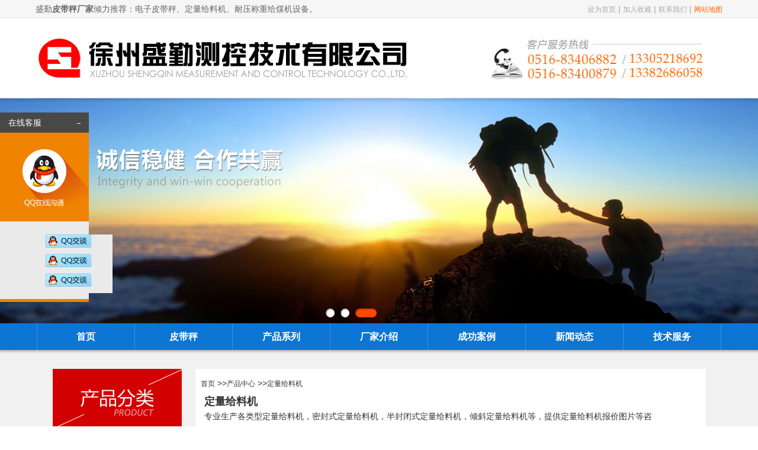

--- FILE ---
content_type: text/html
request_url: http://www.xzsqck.com/geiliao-117-2.html
body_size: 5948
content:
<!DOCTYPE html PUBLIC "-//W3C//DTD XHTML 1.0 Transitional//EN" "http://www.w3.org/TR/xhtml1/DTD/xhtml1-transitional.dtd">
<html xmlns="http://www.w3.org/1999/xhtml">
<head>
<meta http-equiv="Content-Type" content="text/html; charset=gb2312" />
<meta name="applicable-device" content="pc">
<title>定量给料机,密封式定量给料机,半封闭式定量给料机,倾斜定量给料机- 徐州盛勤测控技术有限公司</title>
<meta name="Keywords" content="定量给料机,密封式定量给料机,半封闭式定量给料机,倾斜定量给料机" >
<meta name="Description" content="专业生产各类型定量给料机，密封式定量给料机，半封闭式定量给料机，倾斜定量给料机等，提供定量给料机报价图片等咨询。" >
<base href="http://www.xzsqck.com/" target="_blank" />
<link href="/images/sall.css" rel="stylesheet" type="text/css">
<script type="text/javascript" src="/images/jquery-1.4.2.js"></script>
<script src="/images/main.js"></script>
<script src="/images/jquery.slide-jeepk.js"></script>
<script type="text/javascript" src="/images/slide.js"></script>
<script type="text/javascript" src="/js/koala.min.1.5.js"></script>
</head>
<body>
<div class="head_bj">
<div class="head_bj_k">
<div class="head_left">盛勤<strong>皮带秤厂家</strong>倾力推荐：电子皮带秤、定量给料机、耐压称重给煤机设备。</div>
<div class="head_right">
<a href="javascript:void(0)" onclick="SetHome(this,window.location)" title="设为首页" rel="nofollow">设为首页</a>     |   
<a href="javascript:void(0)" onclick="shoucang(document.title,window.location)" rel="nofollow">加入收藏</a>           | 
<a href="/about/about-7.html" rel="nofollow">联系我们</a> | 
<a href="http://www.xzsqck.com/sitemap.xml" style="color:#FF6600" title="网站地图">网站地图</a></div>
</div>
</div>
<div class="logo">
<div class="logo_left"><a href="/" title="皮带秤"><img src="/images/logo.jpg" width="632" height="135" alt="皮带秤"></a></div>
<div class="logo_right">
<div class="ss_right"><img src="/images/djl001.jpg" alt="购买皮带秤联系方式" width="440" height="135"></div>
</div>
</div>
<!-- banner --> 
<DIV class="banner">
<DIV class="bd">
<DIV class="tempWrap" style="width: auto; overflow: hidden; position: relative;">
<UL style="margin: 0px; padding: 0px; left: -1903px; width: 11418px; overflow: hidden; position: relative;">
<A title="" class="clone" style="width: 1903px; float: left;" href="/about/about-8.html" target="_blank"><LI style='background: url("/images/b1.jpg") no-repeat center;'></LI></A>
<A title="" style="width: 1903px; float: left;" href="/product/list-3-1.html" target="_blank"><LI style='background: url("/images/b2b.jpg") no-repeat center;'></LI></A>
<A title="" style="width: 1903px; float: left;" href="/about/about-7.html" target="_blank"><LI style='background: url("/images/b3.jpg") no-repeat center;'></LI></A>
</UL></DIV></DIV>
<DIV class="box">
<DIV class="banner-item"><A 
class="on"></A></DIV></DIV></DIV>
<!--
<SCRIPT src="/js/gun.js"></SCRIPT>
-->
<SCRIPT src="/images/jquery.js" type="text/javascript"></SCRIPT>
 
<SCRIPT>	
     $(".banner").slide({
			titCell:".box .banner-item",
			mainCell:".bd ul",
			effect:"leftLoop",
			vis:"auto",
			scroll:1,
			autoPlay:true,
			autoPage:"<a></a>",
			trigger:"click"
		});
		$('#design-case-recommend-background').slide({mainCell:".dd",effect:"leftLoop",autoPlay:true,trigger:"click"});

</SCRIPT>
<div class="dh">
<div class="dh_k">
<div class="nav">
<ul id="nav">

<li class="mainlevel" id="mainlevel_01"><a href="/" title="首页" rel="nofollow">首页</a></li>
<li class="mainlevel" id="mainlevel_05"><a href="/pidaicheng-15-1.html" title="皮带秤">皮带秤</a></li>
<li class="mainlevel" id="mainlevel_04"><a href="/productlist-3-1.html" title="产品系列" rel="nofollow">产品系列</a>
<ul id="sub_03">

<li><a href="/pidaicheng-15-1.html" title="高精度皮带秤">高精度皮带秤</a></li>

<li><a href="/geiliao-117-1.html" title="定量给料机">定量给料机</a></li>

<li><a href="/geimeiji-16-1.html" title="耐压称重给煤机">耐压称重给煤机</a></li>

<li><a href="/lxgeiliaoji-122-1.html" title="螺旋称重给料机">螺旋称重给料机</a></li>

<li><a href="/caiyangji-18-1.html" title="采样/制样系统">采样/制样系统</a></li>

<li><a href="/czkzyb-133-1.html" title="称重控制仪表">称重控制仪表</a></li>

<li><a href="/lianma-17-1.html" title="链码标定装置">链码标定装置</a></li>

<li><a href="/list-134-1.html" title="测速传感器">测速传感器</a></li>

<li><a href="/chuanganqi-131-1.html" title="美国世铨称重传感器">美国世铨称重传感器</a></li>

<li><a href="/list-137-1.html" title="德国HBM称重传感器">德国HBM称重传感器</a></li>

</ul>
</li>
<li class="mainlevel" id="mainlevel_05"><a href="/about/about-8.html" title="厂家介绍" rel="nofollow">厂家介绍</a></li>
<li class="mainlevel" id="mainlevel_05"><a href="/caselist-5-1.html" title="成功案例" rel="nofollow">成功案例</a></li>
<li class="mainlevel" id="mainlevel_03"><a href="/newlist-2-1.html" title="新闻动态" rel="nofollow">新闻动态</a>
<ul id="sub_02">

<li><a href="/newlist-10-1.html" title="企业新闻">企业新闻</a></li>

<li><a href="/newlist-11-1.html" title="产品资讯">产品资讯</a></li>

<li><a href="/newlist-12-1.html" title="行业资讯">行业资讯</a></li>

</ul>
</li>
<li class="mainlevel" id="mainlevel_06"><a href="/jishufuwu/list-4-1.html" title="技术服务" rel="nofollow">技术服务</a>
<ul id="sub_02">

<li><a href="/jishufuwu/fuwuchengnuo/about-19.html" title="服务承诺" rel="nofollow">服务承诺</a></li>

<li><a href="/jishufuwu/jishuwenxian/list-20-1.html" title="技术文献" rel="nofollow">技术文献</a></li>

<li><a href="/ziliaoxiazai/list-121-1.html" title="资料下载" rel="nofollow">资料下载</a></li>

</ul>
</li>
</ul>
</div>
</div>
</div>
<div class="dh_bj"></div>
<div class="part1b">
<div class="Goodsb">
<div class="goodleft">
<div><img src="/images/index_23.jpg" width="218" height="101" alt=""></div>
<ul class="hover">

<li><h2><a href="/pidaicheng-15-1.html" title="高精度皮带秤">高精度皮带秤</a></h2></li>

<li><h2><a href="/geiliao-117-1.html" title="定量给料机">定量给料机</a></h2></li>

<li><h2><a href="/geimeiji-16-1.html" title="耐压称重给煤机">耐压称重给煤机</a></h2></li>

<li><h2><a href="/lxgeiliaoji-122-1.html" title="螺旋称重给料机">螺旋称重给料机</a></h2></li>

<li><h2><a href="/caiyangji-18-1.html" title="采样/制样系统">采样/制样系统</a></h2></li>

<li><h2><a href="/czkzyb-133-1.html" title="称重控制仪表">称重控制仪表</a></h2></li>

<li><h2><a href="/lianma-17-1.html" title="链码标定装置">链码标定装置</a></h2></li>

<li><h2><a href="/list-134-1.html" title="测速传感器">测速传感器</a></h2></li>

<li><h2><a href="/chuanganqi-131-1.html" title="美国世铨称重传感器">美国世铨称重传感器</a></h2></li>

<li><h2><a href="/list-137-1.html" title="德国HBM称重传感器">德国HBM称重传感器</a></h2></li>

<li>&nbsp;</li>
</ul>
<table width="218" border="0" cellspacing="0" cellpadding="0">
  <tr>
    <td height="35" bgcolor="#D20001" align="center"><div style="font-size:16px; color:#FFFFFF;font-weight:bold;">联系方式</div></td>
  </tr>
</table><img src="/images/djl97_4.gif" alt="盛勤联系方式" width="218" height="100" />
<table width="218" border="0" cellspacing="0" cellpadding="0">
        <tr>
          <td vAlign=top bgcolor="#ffffff"><DIV align="left" style="PADDING-TOP:3px; padding-left:14px; line-height:22px; padding-bottom:12px">
<div style="font-size:16px;font-weight:bold;PADDING-TOP:6px;">徐州盛勤测控技术有限公司</div>
<span style="font-size:12px">
联系人：刘经理 耿经理<br>
电话：0516-83400879 83406882<br />
手机：13305218692 13382686058<br>
地址：中国 ● 徐州 ● 铜山工业园</span>
</DIV></td>
</tr>
<tr>
<td height="5" bgcolor="#d30000"></td>
</tr>
</table>
</div>
<div class="goodright2"><center>
<table width="98%" border="0" align="center" cellpadding="0" cellspacing="0" style="margin-top:8px">
  <tr>
    <td width="30%" height="35"><a href="/">首页</a> >><a href="/productlist-3-1.html">产品中心</a> >><a href="/geiliao-117-1.html">定量给料机</a></td>
    <td width="70%" valign="bottom"></td>
  </tr>
</table></center>
<div align="center" style="padding-bottom:19px; padding-left:15px;text-align:left">
<div id="" class="tw-pro lh35 f13 tc"> 
 <div><span style="float:left; width:400px;text-align:left;"><h1 style="font-size:18px;">定量给料机</h1></span></div>
 <div><span style="float:left; width:783px;text-align:left;">专业生产各类型定量给料机，密封式定量给料机，半封闭式定量给料机，倾斜定量给料机等，提供定量给料机报价图片等咨询。</span></div>
 			<ul>
				
				<li><a href="/geiliaoji/geiliao-234.html" title="定量给料机(不锈钢)"><img src="/upLoad/product/month_1702/201702101330023571.jpg" alt="定量给料机(不锈钢)" width="256" height="152">
	      <p><h2 style="font-size:14px;">定量给料机(不锈钢)</h2></p></a></li>
				
				<li><a href="/geiliaoji/geiliao-104.html" title="全封闭定量给料机"><img src="/upLoad/product/month_1507/201507080851585624.jpg" alt="全封闭定量给料机" width="256" height="152">
	      <p><h2 style="font-size:14px;">全封闭定量给料机</h2></p></a></li>
				
				<li><a href="/geiliaoji/geiliao-103.html" title="半封闭定量给料机"><img src="/upLoad/product/month_1507/201507080839554683.jpg" alt="半封闭定量给料机" width="256" height="152">
	      <p><h2 style="font-size:14px;">半封闭定量给料机</h2></p></a></li>
				
				<li><a href="/geiliaoji/geiliao-102.html" title="JGC-40型系列定量给料机"><img src="/upLoad/product/month_1507/20150708082623520.jpg" alt="JGC-40型系列定量给料机" width="256" height="152">
	      <p><h2 style="font-size:14px;">JGC-40型系列定...</h2></p></a></li>
				
			</ul>
			<div class="clear"></div>
		</div>
		<DIV class="pageNavi tc mb15"><DIV class="wp-pagenavi"><a href='/geiliao-117-1.html'>首页</a><a href='/geiliao-117-1.html'>上一页</a><a href="/geiliao-117-1.html">1</a><span><font color=red>2</font></span><span class='nolink'>下一页</span><span class='nolink'>尾页</span> 转到 <SELECT NAME="select" ONCHANGE="var jmpURL=this.options[this.selectedIndex].value ; if(jmpURL!='') {window.location=jmpURL;} else {this.selectedIndex=0 ;}" ><option value=/geiliao-117-1.html >1</option><option value=/geiliao-117-2.html  selected=selected>2</option></SELECT></DIV></DIV>
		</div>
</div>
</div>
    <div class="clear"></div>
  </div>
</div>
<!--<div style="width:1100px;line-height:19px;padding-bottom:22px;margin: 0 auto;font-size:14px"><H3>合作伙伴：</H3><a href="http://www.saimogroup.com/" title="皮带秤" rel="nofollow">皮带秤</a>  <a href="http://www.xzkelin.com/" title="电子皮带秤" rel="nofollow">电子皮带秤</a>   <a href="http://www.qdmyxd.com/" title="皮带秤厂家" rel="nofollow">皮带秤厂家</a>  <a href="http://www.sanyuanchina.com/" title="皮带秤公司" rel="nofollow">皮带秤公司</a>  <a href="http://www.hawksbill.com.cn/" title="皮带秤" rel="nofollow">皮带秤</a>  <a href="http://www.fyjb.com/" title="皮带秤生产厂家" rel="nofollow">皮带秤生产厂家</a></div>-->

<div style="background-color:#B2B2B2;height:5px"></div>
<div align="center" style="background-color:#262729"><table width="1123" border="0" cellspacing="0" cellpadding="0">
  <tr>
    <td width="933" height="300" valign="top" style=" padding-top:32px">
      <table width="900" border="0" cellspacing="0" cellpadding="0">
      <tr>
<td width="140" align="left" valign="top">
<a href="/about/about-8.html" style="font-size:15px;color:#FFFFFF;line-height:40px" rel="nofollow">关于我们</a>
<div style="line-height:25px">
<a href="/about/about-8.html" class="jinjin6" style="font-size:13px" rel="nofollow">公司简介</a><br>
<a href="/about/about-9.html" class="jinjin6" style="font-size:13px" rel="nofollow">盛勤理念</a><br>
<a href="/about/about-6.html" class="jinjin6" style="font-size:13px" rel="nofollow">人力资源</a>
</div>
</td>

<td width="140" align="left" valign="top">
<a href="/newlist-2-1.html" style="font-size:15px;color:#FFFFFF;line-height:40px" rel="nofollow">新闻资讯</a>
<div style=" line-height:25px">

<a href="/newlist-10-1.html" class="jinjin6" style="font-size:13px">企业新闻</a><br>

<a href="/newlist-11-1.html" class="jinjin6" style="font-size:13px">产品资讯</a><br>

<a href="/newlist-12-1.html" class="jinjin6" style="font-size:13px">行业资讯</a><br>

</div>
</td>

<td width="160" align="left" valign="top">
<a href="/productlist-3-1.html" style="font-size:15px;color:#FFFFFF;line-height:40px">产品展示</a>
<div style=" line-height:25px">
<a href="/pidaicheng-15-1.html" class="jinjin6" style="font-size:13px">电子皮带秤</a><br>
<a href="/geiliao-117-1.html" class="jinjin6" style="font-size:13px">定量给料机</a><br>
<a href="/geimeiji-16-1.html" class="jinjin6" style="font-size:13px">称重给煤机</a><br>
<a href="/lianma-17-1.html" class="jinjin6" style="font-size:13px">链码标定装置</a><br>
<a href="/productlist-3-1.html" class="jinjin6">更多 ...</a>
</div>
</td>

<td width="140" align="left" valign="top">
<a href="/jishufuwu/list-4-1.html" style="font-size:15px;color:#FFFFFF;line-height:40px" rel="nofollow">技术服务</a>
<div style=" line-height:25px">

<a href="/jishufuwu/fuwuchengnuo/about-19.html" class="jinjin6" style="font-size:13px"  rel="nofollow">服务承诺</a><br>

<a href="/jishufuwu/jishuwenxian/list-20-1.html" class="jinjin6" style="font-size:13px"  rel="nofollow">技术文献</a><br>

<a href="/ziliaoxiazai/list-121-1.html" class="jinjin6" style="font-size:13px"  rel="nofollow">资料下载</a><br>

</div>
</td>

<td width="180" align="left" valign="top">
<a href="/chenggonganli/list-5-1.html" style="font-size:15px;color:#FFFFFF;line-height:40px" rel="nofollow">成功案例</a>
<div style=" line-height:25px">

<a href="/chenggonganli/701.html" title="皮带秤（光大生物能源项目）" class="jinjin6" style="font-size:13px">皮带秤（光大生物能源项</a><br>

<a href="/chenggonganli/686.html" title="称重给煤机（河北能源项目）" class="jinjin6" style="font-size:13px">称重给煤机（河北能源项</a><br>

<a href="/chenggonganli/671.html" title="皮带秤（大庆生物质发电项目）" class="jinjin6" style="font-size:13px">皮带秤（大庆生物质发电</a><br>

<a href="/chenggonganli/669.html" title="螺旋称重给料机（河北活性炭干粉喷射系统）" class="jinjin6" style="font-size:13px">螺旋称重给料机（河北活</a><br>

</div>
</td>

<td width="140" align="left" valign="top">
<a href="/about/about-7.html" style="font-size:15px;color:#FFFFFF;line-height:40px" rel="nofollow">联系我们</a>
<div style=" line-height:25px">
<a href="/about/about-7.html" class="jinjin6" style="font-size:13px" rel="nofollow">联系方式</a><br>
</div>
</td>
</tr>
</table>

<table width="882" border="0" cellspacing="0" cellpadding="0" style="margin-top:22px">
<tr>
<td height="1" bgcolor="#484A4D"></td>
</tr>
</table>
<div align="left" style="padding-top:30px;color:#ffffff;line-height:22px; font-size:13px">
Copyright &copy; 2014-2015 徐州盛勤测控技术有限公司(皮带秤/称重给煤机/定量给料机) All Rights Reserved.<br>
地址：中国 ● 徐州 ● 铜山工业园　电话：0516-83400879  83406882　<a href="https://beian.miit.gov.cn/#/Integrated/index" rel="nofollow" class="jinjin6" target="_blank">苏ICP备15018939号</a>　网址：http://www.xzsqck.com
<br>
公司的主导产品有：皮带秤ICS-14、皮带秤ICS-17、皮带秤ICS-20、皮带秤ICS-30系列、定量给料机JGC-40、耐压式称重给煤机NJGC-30、采制样装置、料斗秤、螺旋秤、配料系统和输煤实时计量集控系统、工厂组态监控控制系统等
</div>
</td>
    <td width="190" valign="top" bgcolor="#353638" align="center"><div style="height:36px"></div>
<img src="/images/qrcode.jpg" width="128" height="128" /><div style="color:#BCBCBC;font-size:13px;padding-top:6px;padding-bottom:16px;line-height:18px">扫一扫，关注<br>盛勤测控 官方微信</div><img src="/images/i_lo2.gif" width="65" height="70" /></td>
  </tr>
</table>


<!-- footer -->
<div class="qq">
     <div class="qq_tit"><span>在线客服</span><a href="#"><img src="/images/qq_close.jpg" alt="关闭"></a></div>
     <div class="qq_main">
<a><img src="/images/qq_01.jpg" alt="在线客服"></a>
<div style="background-color:#EAEAEA;padding-top:22px;">
<a class="zxkf" target="_blank" href="http://wpa.qq.com/msgrd?v=3&uin=22662572&site=qq&menu=yes" rel="nofollow"><img border="0" src="/images/qq.jpg" alt="点击这里给我发消息" title="点击这里给我发消息"></a>
<a class="zxkf" target="_blank" href="http://wpa.qq.com/msgrd?v=3&uin=547714798&site=qq&menu=yes" rel="nofollow"><img border="0" src="/images/qq.jpg" alt="点击这里给我发消息" title="点击这里给我发消息"></a>
<a class="zxkf" target="_blank" href="http://wpa.qq.com/msgrd?v=3&uin=38479510&site=qq&menu=yes" rel="nofollow"><img border="0" src="/images/qq.jpg" alt="点击这里给我发消息" title="点击这里给我发消息"></a></div>
<img src="/images/wx.jpg"></a>
     </div>
</div>
<!--qq-->
<div class="qq_zk"><img src="/images/qq_zk.jpg" alt="qq客服"></div>
<script type="text/javascript">
    $(function ($) {
        $(".qq_tit a").bind("click", function () {
            $(".qq_zk").show();
            $(".qq").hide();
        });
        $(".qq_zk").bind("click", function () {
            $(".qq_zk").hide();
            $(".qq").show();
        });
    });	
</script>
<script src="/js/53.js"></script>

</body></html>

--- FILE ---
content_type: text/css
request_url: http://www.xzsqck.com/images/global.css
body_size: 1004
content:

*::before {
	margin: 0px; padding: 0px;
}
*::after {
	margin: 0px; padding: 0px;
}
html {
	margin: 0px; padding: 0px; width: 100%; height: 100%; color: rgb(51, 51, 51);
}
body {
	margin: 0px; padding: 0px; width: 100%; height: 100%; color: rgb(51, 51, 51);
}
body {
	background: rgb(255, 255, 255); font-family: "微软雅黑",Microsoft YaHei,tahoma, Srial, helvetica, sans-serif; font-size: 14px;
}
input {
	background: rgb(255, 255, 255); font-family: "微软雅黑",Microsoft YaHei,tahoma, Srial, helvetica, sans-serif; font-size: 14px;
}
select {
	background: rgb(255, 255, 255); font-family: "微软雅黑",Microsoft YaHei,tahoma, Srial, helvetica, sans-serif; font-size: 14px;
}
a {
	outline: 0px; text-decoration: none;
}
em{
        font-style:normal;
}
img {
	border: 0px currentColor; border-image: none;
}
ol {
	list-style: none; margin: 0px; padding: 0px;
}
ul {
	list-style: none; margin: 0px; padding: 0px;
}
li {
	list-style: none; margin: 0px; padding: 0px;
}

.clearfix::after {
	height: 0px; clear: both; display: block; visibility: hidden; content: "";
}
.row::after {
	height: 0px; clear: both; display: block; visibility: hidden; content: "";
}
.col-xs-7 {
	float: left;
}
.col-xs-5 {
	float: right;
}
.col-xs-7 {
	position: relative; min-height: 1px;
}
.col-xs-5 {
	position: relative; min-height: 1px;
}
.text-right {
	text-align: right;
}
.container {
	margin: 0px auto; width: 1200px; min-width: 1200px;
}
.topbar {
	background: rgb(48, 48, 48); height: 38px; color: rgb(214, 214, 214); line-height: 38px; min-width: 1200px;
}
.topbar a {
	margin: 0px 5px;
}
.topbar a:hover {
	text-decoration: underline;
}
.topbar a.sion {
	line-height: 38px; padding-left: 24px; display: inline-block;
}
.topbar a.qq {
	line-height: 38px; padding-left: 24px; display: inline-block;
}
.topbar a.weixin {
	line-height: 38px; padding-left: 24px; display: inline-block;
}

.banner {
	position: relative;
}
.banner ul {
	margin: 0px; padding: 0px;
}
.banner ul li {
	width: 100%; height: 380px; display: block;
}
.banner .box {
	margin: 0px auto; width: 200px; position: relative;
}
.banner .banner-item {
	bottom: 10px; position: absolute;
}
.banner .banner-item a {
	width: 15px; height: 15px; margin-left: 10px; float: left; display: block; background-image: url("chujian_yuan.png");
}
.banner .banner-item .on {
	width: 37px; height: 15px; background-image: url("chujian_tuoyuan.png");
}
.clear {
	clear: both;
}
.item {
	margin: 0px auto; width: 1200px;
}
.wit {
	overflow: hidden; margin-top: 10px;
}
.wit li {
	width: 233px; height: 126px; margin-right: 4px; margin-left: 3px; border-bottom-color: rgb(255, 255, 255); border-bottom-width: 2px; border-bottom-style: solid; float: left; background-color: rgb(248, 246, 234);
}
.wit li img {
	margin-top: 16px;
}
.wit li:hover {
	border-bottom-color: rgb(71, 177, 184); border-bottom-width: 2px; border-bottom-style: solid;
}


--- FILE ---
content_type: application/x-javascript
request_url: http://www.xzsqck.com/images/jquery.js
body_size: 6121
content:
(function(a) {
    a.fn.slide = function(b) {
        a.fn.slide.defaults = {
            type: "slide",
            effect: "fade",
            autoPlay: false,
            delayTime: 500,
            interTime: 2500,
            triggerTime: 150,
            defaultIndex: 0,
            titCell: ".hd li",
            mainCell: ".bd",
            targetCell: null,
            trigger: "mouseover",
            scroll: 1,
            vis: 1,
            titOnClassName: "on",
            autoPage: false,
            prevCell: ".prev",
            nextCell: ".next",
            pageStateCell: ".pageState",
            opp: false,
            pnLoop: true,
            easing: "swing",
            startFun: null,
            endFun: null,
            switchLoad: null,
            playStateCell: ".playState",
            mouseOverStop: true,
            defaultPlay: true,
            returnDefault: false
        };
        return this.each(function() {
            var I = a.extend({},
            a.fn.slide.defaults, b);
            var g = a(this);
            var af = I.effect;
            var o = a(I.prevCell, g);
            var H = a(I.nextCell, g);
            var G = a(I.pageStateCell, g);
            var N = a(I.playStateCell, g);
            var B = a(I.titCell, g);
            var m = B.size();
            var aa = a(I.mainCell, g);
            var e = aa.children().size();
            var h = I.switchLoad;
            var ai = a(I.targetCell, g);
            var K = parseInt(I.defaultIndex);
            var z = parseInt(I.delayTime);
            var p = parseInt(I.interTime);
            var aq = parseInt(I.triggerTime);
            var ac = parseInt(I.scroll);
            var ab = (I.autoPlay == "false" || I.autoPlay == false) ? false: true;
            var C = (I.opp == "false" || I.opp == false) ? false: true;
            var s = (I.autoPage == "false" || I.autoPage == false) ? false: true;
            var P = (I.pnLoop == "false" || I.pnLoop == false) ? false: true;
            var ae = (I.mouseOverStop == "false" || I.mouseOverStop == false) ? false: true;
            var x = (I.defaultPlay == "false" || I.defaultPlay == false) ? false: true;
            var Q = (I.returnDefault == "false" || I.returnDefault == false) ? false: true;
            var ag = isNaN(I.vis) ? 1 : parseInt(I.vis);
            var an = !-[1, ] && !window.XMLHttpRequest;
            var J = 0;
            var F = 0;
            var q = 0;
            var E = 0;
            var R = I.easing;
            var ad = null;
            var M = null;
            var W = null;
            var ap = I.titOnClassName;
            var D = B.index(g.find("." + ap));
            var ao = K = D == -1 ? K: D;
            var f = K;
            var am = K;
            var r = e >= ag ? (e % ac != 0 ? e % ac: ac) : 0;
            var V;
            var U = af == "leftMarquee" || af == "topMarquee" ? true: false;
            var al = function() {
                if (a.isFunction(I.startFun)) {
                    I.startFun(K, m, g, a(I.titCell, g), aa, ai, o, H)
                }
            };
            var j = function() {
                if (a.isFunction(I.endFun)) {
                    I.endFun(K, m, g, a(I.titCell, g), aa, ai, o, H)
                }
            };
            var c = function() {
                B.removeClass(ap);
                if (x) {
                    B.eq(f).addClass(ap)
                }
            };
            if (I.type == "menu") {
                if (x) {
                    B.removeClass(ap).eq(K).addClass(ap)
                }
                B.hover(function() {
                    V = a(this).find(I.targetCell);
                    var i = B.index(a(this));
                    M = setTimeout(function() {
                        K = i;
                        B.removeClass(ap).eq(K).addClass(ap);
                        al();
                        switch (af) {
                        case "fade":
                            V.stop(true, true).animate({
                                opacity: "show"
                            },
                            z, R, j);
                            break;
                        case "slideDown":
                            V.stop(true, true).animate({
                                height: "show"
                            },
                            z, R, j);
                            break
                        }
                    },
                    I.triggerTime)
                },
                function() {
                    clearTimeout(M);
                    switch (af) {
                    case "fade":
                        V.animate({
                            opacity:
                            "hide"
                        },
                        z, R);
                        break;
                    case "slideDown":
                        V.animate({
                            height:
                            "hide"
                        },
                        z, R);
                        break
                    }
                });
                if (Q) {
                    g.hover(function() {
                        clearTimeout(W)
                    },
                    function() {
                        W = setTimeout(c, z)
                    })
                }
                return
            }
            if (m == 0) {
                m = e
            }
            if (U) {
                m = 2
            }
            if (s) {
                if (e >= ag) {
                    if (af == "leftLoop" || af == "topLoop") {
                        m = e % ac != 0 ? (e / ac ^ 0) + 1 : e / ac
                    } else {
                        var S = e - ag;
                        m = 1 + parseInt(S % ac != 0 ? (S / ac + 1) : (S / ac));
                        if (m <= 0) {
                            m = 1
                        }
                    }
                } else {
                    m = 1
                }
                B.html("");
                var L = "";
                if (I.autoPage == true || I.autoPage == "true") {
                    for (var ak = 0; ak < m; ak++) {
                        L += "<li>" + (ak + 1) + "</li>"
                    }
                } else {
                    for (var ak = 0; ak < m; ak++) {
                        L += I.autoPage.replace("$", (ak + 1))
                    }
                }
                B.html(L);
                var B = B.children()
            }
            if (e >= ag) {
                aa.children().each(function() {
                    if (a(this).width() > q) {
                        q = a(this).width();
                        F = a(this).outerWidth(true)
                    }
                    if (a(this).height() > E) {
                        E = a(this).height();
                        J = a(this).outerHeight(true)
                    }
                });
                var y = aa.children();
                var w = function() {
                    for (var ar = 0; ar < ag; ar++) {
                        y.eq(ar).clone().addClass("clone").appendTo(aa)
                    }
                    for (var ar = 0; ar < r; ar++) {
                        y.eq(e - ar - 1).clone().addClass("clone").prependTo(aa)
                    }
                };
                switch (af) {
                case "fold":
                    aa.css({
                        "position":
                        "relative",
                        "width": F,
                        "height": J
                    }).children().css({
                        "position": "absolute",
                        "width": q,
                        "left": 0,
                        "top": 0,
                        "display": "none"
                    });
                    break;
                case "top":
                    aa.wrap('<div class="tempWrap" style="overflow:hidden; position:relative; height:' + ag * J + 'px"></div>').css({
                        "top": -(K * ac) * J,
                        "position": "relative",
                        "padding": "0",
                        "margin": "0"
                    }).children().css({
                        "height": E
                    });
                    break;
                case "left":
                    aa.wrap('<div class="tempWrap" style="overflow:hidden; position:relative; width:' + ag * F + 'px"></div>').css({
                        "width": e * F,
                        "left": -(K * ac) * F,
                        "position": "relative",
                        "overflow": "hidden",
                        "padding": "0",
                        "margin": "0"
                    }).children().css({
                        "float": "left",
                        "width": q
                    });
                    break;
                case "leftLoop":
                case "leftMarquee":
                    w();
                    aa.wrap('<div class="tempWrap" style="overflow:hidden; position:relative; width:' + ag * F + 'px"></div>').css({
                        "width": (e + ag + r) * F,
                        "position": "relative",
                        "overflow": "hidden",
                        "padding": "0",
                        "margin": "0",
                        "left": -(r + K * ac) * F
                    }).children().css({
                        "float": "left",
                        "width": q
                    });
                    break;
                case "topLoop":
                case "topMarquee":
                    w();
                    aa.wrap('<div class="tempWrap" style="overflow:hidden; position:relative; height:' + ag * J + 'px"></div>').css({
                        "height": (e + ag + r) * J,
                        "position": "relative",
                        "padding": "0",
                        "margin": "0",
                        "top": -(r + K * ac) * J
                    }).children().css({
                        "height": E
                    });
                    break
                }
            }
            var Z = function(ar) {
                var i = ar * ac;
                if (ar == m) {
                    i = e
                } else {
                    if (ar == -1 && e % ac != 0) {
                        i = -e % ac
                    }
                }
                return i
            };
            var d = function(aw) {
                var av = function(ay) {
                    for (var ax = ay; ax < (ag + ay); ax++) {
                        aw.eq(ax).find("img[" + h + "]").each(function() {
                            var aB = a(this);
                            aB.attr("src", aB.attr(h)).removeAttr(h);
                            if (aa.find(".clone")[0]) {
                                var aA = aa.children();
                                for (var az = 0; az < aA.size(); az++) {
                                    aA.eq(az).find("img[" + h + "]").each(function() {
                                        if (a(this).attr(h) == aB.attr("src")) {
                                            a(this).attr("src", a(this).attr(h)).removeAttr(h)
                                        }
                                    })
                                }
                            }
                        })
                    }
                };
                switch (af) {
                case "fade":
                case "fold":
                case "top":
                case "left":
                case "slideDown":
                    av(K * ac);
                    break;
                case "leftLoop":
                case "topLoop":
                    av(r + Z(am));
                    break;
                case "leftMarquee":
                case "topMarquee":
                    var at = af == "leftMarquee" ? aa.css("left").replace("px", "") : aa.css("top").replace("px", "");
                    var ar = af == "leftMarquee" ? F: J;
                    var i = r;
                    if (at % ar != 0) {
                        var au = Math.abs(at / ar ^ 0);
                        if (K == 1) {
                            i = r + au
                        } else {
                            i = r + au - 1
                        }
                    }
                    av(i);
                    break
                }
            };
            var O = function(au) {
                if (x && ao == K && !au && !U) {
                    return
                }
                if (U) {
                    if (K >= 1) {
                        K = 1
                    } else {
                        if (K <= 0) {
                            K = 0
                        }
                    }
                } else {
                    am = K;
                    if (K >= m) {
                        K = 0
                    } else {
                        if (K < 0) {
                            K = m - 1
                        }
                    }
                }
                al();
                if (h != null) {
                    d(aa.children())
                }
                if (ai[0]) {
                    V = ai.eq(K);
                    if (h != null) {
                        d(ai)
                    }
                    if (af == "slideDown") {
                        ai.not(V).stop(true, true).slideUp(z);
                        V.slideDown(z, R,
                        function() {
                            if (!aa[0]) {
                                j()
                            }
                        })
                    } else {
                        ai.not(V).stop(true, true).hide();
                        V.animate({
                            opacity: "show"
                        },
                        z,
                        function() {
                            if (!aa[0]) {
                                j()
                            }
                        })
                    }
                }
                if (e >= ag) {
                    switch (af) {
                    case "fade":
                        aa.children().stop(true, true).eq(K).animate({
                            opacity: "show"
                        },
                        z, R,
                        function() {
                            j()
                        }).siblings().hide();
                        break;
                    case "fold":
                        aa.children().stop(true, true).eq(K).animate({
                            opacity: "show"
                        },
                        z, R,
                        function() {
                            j()
                        }).siblings().animate({
                            opacity: "hide"
                        },
                        z, R);
                        break;
                    case "top":
                        aa.stop(true, false).animate({
                            "top": -K * ac * J
                        },
                        z, R,
                        function() {
                            j()
                        });
                        break;
                    case "left":
                        aa.stop(true, false).animate({
                            "left": -K * ac * F
                        },
                        z, R,
                        function() {
                            j()
                        });
                        break;
                    case "leftLoop":
                        var ar = am;
                        aa.stop(true, true).animate({
                            "left": -(Z(am) + r) * F
                        },
                        z, R,
                        function() {
                            if (ar <= -1) {
                                aa.css("left", -(r + (m - 1) * ac) * F)
                            } else {
                                if (ar >= m) {
                                    aa.css("left", -r * F)
                                }
                            }
                            j()
                        });
                        break;
                    case "topLoop":
                        var ar = am;
                        aa.stop(true, true).animate({
                            "top": -(Z(am) + r) * J
                        },
                        z, R,
                        function() {
                            if (ar <= -1) {
                                aa.css("top", -(r + (m - 1) * ac) * J)
                            } else {
                                if (ar >= m) {
                                    aa.css("top", -r * J)
                                }
                            }
                            j()
                        });
                        break;
                    case "leftMarquee":
                        var at = aa.css("left").replace("px", "");
                        if (K == 0) {
                            aa.animate({
                                "left": ++at
                            },
                            0,
                            function() {
                                if (aa.css("left").replace("px", "") >= 0) {
                                    aa.css("left", -e * F)
                                }
                            })
                        } else {
                            aa.animate({
                                "left": --at
                            },
                            0,
                            function() {
                                if (aa.css("left").replace("px", "") <= -(e + r) * F) {
                                    aa.css("left", -r * F)
                                }
                            })
                        }
                        break;
                    case "topMarquee":
                        var i = aa.css("top").replace("px", "");
                        if (K == 0) {
                            aa.animate({
                                "top": ++i
                            },
                            0,
                            function() {
                                if (aa.css("top").replace("px", "") >= 0) {
                                    aa.css("top", -e * J)
                                }
                            })
                        } else {
                            aa.animate({
                                "top": --i
                            },
                            0,
                            function() {
                                if (aa.css("top").replace("px", "") <= -(e + r) * J) {
                                    aa.css("top", -r * J)
                                }
                            })
                        }
                        break
                    }
                }
                B.removeClass(ap).eq(K).addClass(ap);
                ao = K;
                if (!P) {
                    H.removeClass("nextStop");
                    o.removeClass("prevStop");
                    if (K == 0) {
                        o.addClass("prevStop")
                    }
                    if (K == m - 1) {
                        H.addClass("nextStop")
                    }
                }
                G.html("<span>" + (K + 1) + "</span>/" + m)
            };
            if (x) {
                O(true)
            }
            if (Q) {
                g.hover(function() {
                    clearTimeout(W)
                },
                function() {
                    W = setTimeout(function() {
                        K = f;
                        if (x) {
                            O()
                        } else {
                            if (af == "slideDown") {
                                V.slideUp(z, c)
                            } else {
                                V.animate({
                                    opacity: "hide"
                                },
                                z, c)
                            }
                        }
                        ao = K
                    },
                    300)
                })
            }
            var T = function(i) {
                ad = setInterval(function() {
                    C ? K--:K++;
                    O()
                },
                !!i ? i: p)
            };
            var u = function(i) {
                ad = setInterval(O, !!i ? i: p)
            };
            var A = function() {
                if (!ae && ab && !N.hasClass("pauseState")) {
                    clearInterval(ad);
                    T()
                }
            };
            var Y = function() {
                if (P || K != m - 1) {
                    K++;
                    O();
                    if (!U) {
                        A()
                    }
                }
            };
            var v = function() {
                if (P || K != 0) {
                    K--;
                    O();
                    if (!U) {
                        A()
                    }
                }
            };
            var t = function() {
                clearInterval(ad);
                U ? u() : T();
                N.removeClass("pauseState")
            };
            var aj = function() {
                clearInterval(ad);
                N.addClass("pauseState")
            };
            if (ab) {
                if (U) {
                    C ? K--:K++;
                    u();
                    if (ae) {
                        aa.hover(aj, t)
                    }
                } else {
                    T();
                    if (ae) {
                        g.hover(aj, t)
                    }
                }
            } else {
                if (U) {
                    C ? K--:K++
                }
                N.addClass("pauseState")
            }
            N.click(function() {
                N.hasClass("pauseState") ? t() : aj()
            });
            if (I.trigger == "mouseover") {
                B.hover(function() {
                    var i = B.index(this);
                    M = setTimeout(function() {
                        K = i;
                        O();
                        A()
                    },
                    I.triggerTime)
                },
                function() {
                    clearTimeout(M)
                })
            } else {
                B.click(function() {
                    K = B.index(this);
                    O();
                    A()
                })
            }
            if (U) {
                H.mousedown(Y);
                o.mousedown(v);
                if (P) {
                    var n;
                    var k = function() {
                        n = setTimeout(function() {
                            clearInterval(ad);
                            u(p / 10 ^ 0)
                        },
                        150)
                    };
                    var ah = function() {
                        clearTimeout(n);
                        clearInterval(ad);
                        u()
                    };
                    H.mousedown(k);
                    H.mouseup(ah);
                    o.mousedown(k);
                    o.mouseup(ah)
                }
                if (I.trigger == "mouseover") {
                    H.hover(Y,
                    function() {});
                    o.hover(v,
                    function() {})
                }
            } else {
                H.click(Y);
                o.click(v)
            }
            if (I.vis == "auto" && ac == 1 && (af == "left" || af == "leftLoop")) {
                var X;
                var l = function() {
                    if (an) {
                        aa.width("auto");
                        aa.children().width("auto")
                    }
                    aa.parent().width("auto");
                    F = aa.parent().width();
                    if (an) {
                        aa.parent().width(F)
                    }
                    aa.children().width(F);
                    if (af == "left") {
                        aa.width(F * e);
                        aa.stop(true, false).animate({
                            "left": -K * F
                        },
                        0)
                    } else {
                        aa.width(F * (e + 2));
                        aa.stop(true, false).animate({
                            "left": -(K + 1) * F
                        },
                        0)
                    }
                    if (!an && (F != aa.parent().width())) {
                        l()
                    }
                };
                a(window).resize(function() {
                    clearTimeout(X);
                    X = setTimeout(l, 100)
                });
                l()
            }
        })
    }
})(jQuery);
jQuery.easing["jswing"] = jQuery.easing["swing"];
jQuery.extend(jQuery.easing, {
    def: "easeOutQuad",
    swing: function(e, f, a, h, g) {
        return jQuery.easing[jQuery.easing.def](e, f, a, h, g)
    },
    easeInQuad: function(e, f, a, h, g) {
        return h * (f /= g) * f + a
    },
    easeOutQuad: function(e, f, a, h, g) {
        return - h * (f /= g) * (f - 2) + a
    },
    easeInOutQuad: function(e, f, a, h, g) {
        if ((f /= g / 2) < 1) {
            return h / 2 * f * f + a
        }
        return - h / 2 * ((--f) * (f - 2) - 1) + a
    },
    easeInCubic: function(e, f, a, h, g) {
        return h * (f /= g) * f * f + a
    },
    easeOutCubic: function(e, f, a, h, g) {
        return h * ((f = f / g - 1) * f * f + 1) + a
    },
    easeInOutCubic: function(e, f, a, h, g) {
        if ((f /= g / 2) < 1) {
            return h / 2 * f * f * f + a
        }
        return h / 2 * ((f -= 2) * f * f + 2) + a
    },
    easeInQuart: function(e, f, a, h, g) {
        return h * (f /= g) * f * f * f + a
    },
    easeOutQuart: function(e, f, a, h, g) {
        return - h * ((f = f / g - 1) * f * f * f - 1) + a
    },
    easeInOutQuart: function(e, f, a, h, g) {
        if ((f /= g / 2) < 1) {
            return h / 2 * f * f * f * f + a
        }
        return - h / 2 * ((f -= 2) * f * f * f - 2) + a
    },
    easeInQuint: function(e, f, a, h, g) {
        return h * (f /= g) * f * f * f * f + a
    },
    easeOutQuint: function(e, f, a, h, g) {
        return h * ((f = f / g - 1) * f * f * f * f + 1) + a
    },
    easeInOutQuint: function(e, f, a, h, g) {
        if ((f /= g / 2) < 1) {
            return h / 2 * f * f * f * f * f + a
        }
        return h / 2 * ((f -= 2) * f * f * f * f + 2) + a
    },
    easeInSine: function(e, f, a, h, g) {
        return - h * Math.cos(f / g * (Math.PI / 2)) + h + a
    },
    easeOutSine: function(e, f, a, h, g) {
        return h * Math.sin(f / g * (Math.PI / 2)) + a
    },
    easeInOutSine: function(e, f, a, h, g) {
        return - h / 2 * (Math.cos(Math.PI * f / g) - 1) + a
    },
    easeInExpo: function(e, f, a, h, g) {
        return (f == 0) ? a: h * Math.pow(2, 10 * (f / g - 1)) + a
    },
    easeOutExpo: function(e, f, a, h, g) {
        return (f == g) ? a + h: h * ( - Math.pow(2, -10 * f / g) + 1) + a
    },
    easeInOutExpo: function(e, f, a, h, g) {
        if (f == 0) {
            return a
        }
        if (f == g) {
            return a + h
        }
        if ((f /= g / 2) < 1) {
            return h / 2 * Math.pow(2, 10 * (f - 1)) + a
        }
        return h / 2 * ( - Math.pow(2, -10 * --f) + 2) + a
    },
    easeInCirc: function(e, f, a, h, g) {
        return - h * (Math.sqrt(1 - (f /= g) * f) - 1) + a
    },
    easeOutCirc: function(e, f, a, h, g) {
        return h * Math.sqrt(1 - (f = f / g - 1) * f) + a
    },
    easeInOutCirc: function(e, f, a, h, g) {
        if ((f /= g / 2) < 1) {
            return - h / 2 * (Math.sqrt(1 - f * f) - 1) + a
        }
        return h / 2 * (Math.sqrt(1 - (f -= 2) * f) + 1) + a
    },
    easeInElastic: function(f, h, e, l, k) {
        var i = 1.70158;
        var j = 0;
        var g = l;
        if (h == 0) {
            return e
        }
        if ((h /= k) == 1) {
            return e + l
        }
        if (!j) {
            j = k * 0.3
        }
        if (g < Math.abs(l)) {
            g = l;
            var i = j / 4
        } else {
            var i = j / (2 * Math.PI) * Math.asin(l / g)
        }
        return - (g * Math.pow(2, 10 * (h -= 1)) * Math.sin((h * k - i) * (2 * Math.PI) / j)) + e
    },
    easeOutElastic: function(f, h, e, l, k) {
        var i = 1.70158;
        var j = 0;
        var g = l;
        if (h == 0) {
            return e
        }
        if ((h /= k) == 1) {
            return e + l
        }
        if (!j) {
            j = k * 0.3
        }
        if (g < Math.abs(l)) {
            g = l;
            var i = j / 4
        } else {
            var i = j / (2 * Math.PI) * Math.asin(l / g)
        }
        return g * Math.pow(2, -10 * h) * Math.sin((h * k - i) * (2 * Math.PI) / j) + l + e
    },
    easeInOutElastic: function(f, h, e, l, k) {
        var i = 1.70158;
        var j = 0;
        var g = l;
        if (h == 0) {
            return e
        }
        if ((h /= k / 2) == 2) {
            return e + l
        }
        if (!j) {
            j = k * (0.3 * 1.5)
        }
        if (g < Math.abs(l)) {
            g = l;
            var i = j / 4
        } else {
            var i = j / (2 * Math.PI) * Math.asin(l / g)
        }
        if (h < 1) {
            return - 0.5 * (g * Math.pow(2, 10 * (h -= 1)) * Math.sin((h * k - i) * (2 * Math.PI) / j)) + e
        }
        return g * Math.pow(2, -10 * (h -= 1)) * Math.sin((h * k - i) * (2 * Math.PI) / j) * 0.5 + l + e
    },
    easeInBack: function(e, f, a, i, h, g) {
        if (g == undefined) {
            g = 1.70158
        }
        return i * (f /= h) * f * ((g + 1) * f - g) + a
    },
    easeOutBack: function(e, f, a, i, h, g) {
        if (g == undefined) {
            g = 1.70158
        }
        return i * ((f = f / h - 1) * f * ((g + 1) * f + g) + 1) + a
    },
    easeInOutBack: function(e, f, a, i, h, g) {
        if (g == undefined) {
            g = 1.70158
        }
        if ((f /= h / 2) < 1) {
            return i / 2 * (f * f * (((g *= (1.525)) + 1) * f - g)) + a
        }
        return i / 2 * ((f -= 2) * f * (((g *= (1.525)) + 1) * f + g) + 2) + a
    },
    easeInBounce: function(e, f, a, h, g) {
        return h - jQuery.easing.easeOutBounce(e, g - f, 0, h, g) + a
    },
    easeOutBounce: function(e, f, a, h, g) {
        if ((f /= g) < (1 / 2.75)) {
            return h * (7.5625 * f * f) + a
        } else {
            if (f < (2 / 2.75)) {
                return h * (7.5625 * (f -= (1.5 / 2.75)) * f + 0.75) + a
            } else {
                if (f < (2.5 / 2.75)) {
                    return h * (7.5625 * (f -= (2.25 / 2.75)) * f + 0.9375) + a
                } else {
                    return h * (7.5625 * (f -= (2.625 / 2.75)) * f + 0.984375) + a
                }
            }
        }
    },
    easeInOutBounce: function(e, f, a, h, g) {
        if (f < g / 2) {
            return jQuery.easing.easeInBounce(e, f * 2, 0, h, g) * 0.5 + a
        }
        return jQuery.easing.easeOutBounce(e, f * 2 - g, 0, h, g) * 0.5 + h * 0.5 + a
    }
});

--- FILE ---
content_type: application/x-javascript
request_url: http://www.xzsqck.com/images/jquery.slide-jeepk.js
body_size: 1563
content:
/**		jquery.slide-jeepk.js v1.0      
**		Copyright (c) 2012 Huang Xiaodong, 316282999@qq.com
**		Date:2012-02-28
**		浣跨敤jquery.slide-jeepk.js鍙互閫傚簲涓€浜涘父鐢ㄥぇ鍥捐疆鎹㈠満鍚�
**/
(function($){    
	$.fn.slideJ = function(options){        
		var defaults = {//榛樿灞炴€�
			//width:$(this).width(),
			//height:$(this).height(),
			nav:".slideNav",
			leftBtn:".slideLeft",
			rightBtn:".slideRight",
			speed:250,
			time:4000,
			type:"slide"
		}
		var options = $.extend(defaults,options);//鍙傛暟鍚堝苟
		
		var sildeElem = $(this),//婊戝姩妯″潡
			slideCl = sildeElem.find("li"),
			slideNavCl = $(options.nav).find("a"),
			total = slideCl.size(),//鍥剧墖鏁伴噺
			nowNum = 1,
			active = false;
		if(total<=1){return;}//鏁伴噺灏忎簬绛変簬1涓嶅仛鎿嶄綔
		
		//鏁翠綋CSS璁剧疆
		$(this).css({
			//"position":"relative",
			//"height":options.height,
			//"width":options.width
		});
		
		//鍙栨秷A鏍囩铏氱嚎妗�
		var aHideFocus = options.nav+" a"+","+options.leftBtn+" a,"+options.rightBtn+" a,"+options.leftBtn+","+options.rightBtn;
		$(aHideFocus).attr("hideFocus","hideFocus");
		
		this.each(function(){//鍒嗗彂杞崲鏁堟灉
			switch(options.type){
				case "slide":
					slideAnimateJ(options);
				break;
				default:
				break;
			};
		});
		
		function slideAnimateJ(){
			$(sildeElem).find("ul").css({
				//position:"relative",
				//height:options.height,
				//width:options.width,
				//overflow:"hidden"
			});
			slideCl.css({
				//position:"absolute"
			});
			
			slideNavCl.eq(0).addClass("selected");
			slideCl.css({opacity:0,"z-index":"0","display":"none"});
			slideCl.eq(0).css({opacity:1,"z-index":"1","display":"block"});
			var interval = setInterval(checkNum,options.time);
			slideNavCl.each(function(index){
				$(this).click(function(){
					if(active==true){
						return;
					}
					nowNum = index;
					checkNum();
					clearInterval(interval);
					interval = setInterval(checkNum,options.time);
				});					
			});
			$(options.rightBtn).click(function(){
				if(active==true){
					return;
				}
				clearInterval(interval);
				checkNum();
				interval = setInterval(checkNum,options.time);
			});
			$(options.leftBtn).click(function(){
				if(active==true){
					return;
				}
				clearInterval(interval);
				
				var nx = nowNum-2;
				var cx=0;
				if(nx==-1){
					nx = total-1;
					cx = 0;
				}else if(nx==-2){
					nx = total-2;
					cx = total-1;
				}else{
					cx=nx+1;
				}
				toggle_scroll(nx);
				nowNum = cx;
				
				interval = setInterval(checkNum,options.time);
			});
			
			function checkNum(){
				if(nowNum<total-1){
					toggle_scroll();
					nowNum++;
				}else{
					toggle_scroll();
					nowNum=0;
				}
			}
			function toggle_scroll(n){
				active = true;
				if(n!=null){
					nowNum = n;
				}
				slideCl.css({"z-index":"0","display":"none"});
				slideCl.eq(nowNum).css({"z-index":"1","display":"block"});
				slideCl.animate({opacity:0},options.speed);
				slideCl.eq(nowNum).animate({opacity:1},options.speed,function(){active = false});
				
				slideNavCl.removeClass("selected");
				slideNavCl.eq(nowNum).addClass("selected");
			}
		}
	}  
})(jQuery);

